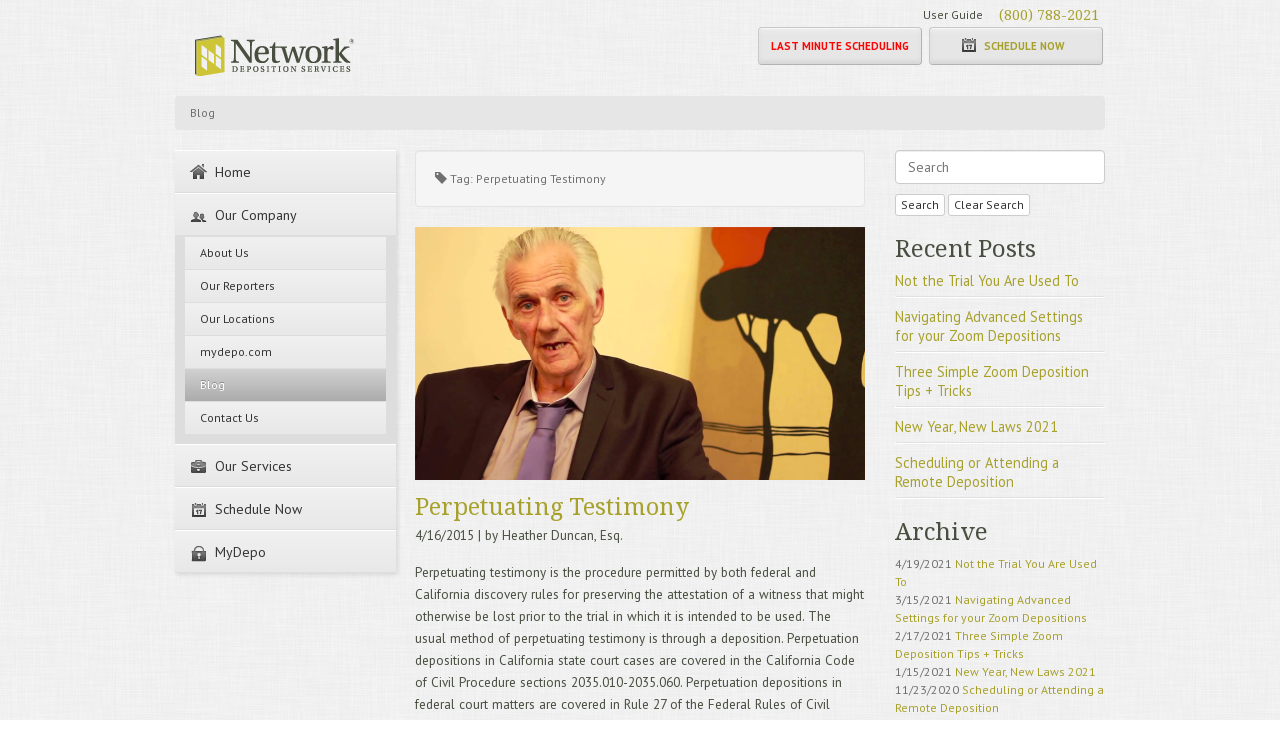

--- FILE ---
content_type: text/html; charset=utf-8
request_url: https://www.networkdepo.com/blog/Blog/Tag/Perpetuating%20Testimony
body_size: 39841
content:
<!DOCTYPE html>
<html>
<head>
    <meta charset="utf-8" />
    
    <link type="text/css" rel="stylesheet" href="https://fonts.googleapis.com/css?family=Droid+Serif:400,700|PT+Sans:400,700">
    <link rel="stylesheet" href="/blog/Content/bootstrap.css" type="text/css">    
    <link rel="stylesheet" href="/blog/Content/lightbox.css" type="text/css">
    <link rel="stylesheet" href="/blog/Content/jquery.autocomplete.css" type="text/css">
    <link rel="stylesheet" href="/blog/Content/shCoreDefault.css" type="text/css">
    <link rel="stylesheet" href="/blog/Content/bootstrap-datetimepicker.min.css" type="text/css">
    <link rel="stylesheet" href="/blog/Content/theme1/custom.css" type="text/css">
    
    
    <link rel="canonical" href="https://www.networkdepo.com/blog/" />


    <title>
Blog - MyBlog.com</title>

    <meta name="robots" content="index, follow" />
    <meta name="description" content="" />
    <meta name="keywords" content="" />
    <meta name="author" content="" />

    <meta name="viewport" content="width=device-width, initial-scale=1.0">
    <base href="https://www.networkdepo.com/blog/" />
    <link rel="SHORTCUT ICON" href="/blog/favicon.ico" type="image/x-icon" />
    <link rel="pingback" href="https://www.networkdepo.com/blog/Pingback.axd" />
    <link rel="alternate" type="application/rss+xml" title="myblog.com Blog Feed" href="https://www.networkdepo.com/blog/Blog/Feed" />
</head>
<body>
    <div class="navbar hidden-print" role="navigation">
        <div class="container">
<div id="pageoptions">
    <ul>
        <li id="Timer"></li>
        <li class="phone">(800)  788-2021</li>
        <li>    </li>
        <li><a href="https://www.networkdepo.com/MyDepoHelp.pdf" target="_blank">User Guide</a></li>
        
    </ul>
</div>
<div class="header">
    <div class="navbar-header">
        
        
        <a class="" href="https://www.networkdepo.com"><div id="logo"></div></a>
    </div>
    <div class="alignright">

        <a class="btn" href="https://www.networkdepo.com/Services/ScheduleLastMinute" style="Color: #FE0101">Last Minute Scheduling</a>
        <a original-title="Shedule Online Now" class="btn i_calendar_day icon tipsy" style="color: #A7A12C;width:174px; background-position:27px 5px;" href="https://www.networkdepo.com/Home/ScheduleJob">Schedule Now</a>
    </div>
</div>
<div class="collapse navbar-collapse navbar-ex1-collapse">
    
    
</div>

        </div>
    </div>

    <div class="container">
        
    



        <ul class="breadcrumb hidden-print">

    Blog
</ul>
        
        




<div class="row">
    <div class="col-md-3 leftNavPanel leftNavPanel-custom">
<nav>
    <ul id="nav">
        <li class="i_house"><a href="https://www.networkdepo.com" class="exclude"><span>Home</span></a></li>
        <li class="i_users">
            <a><span>Our Company</span></a>
            <ul>
                <li><a href="https://www.networkdepo.com/Company/OurMission" class=""><span>About Us</span></a></li>
                <!--li><a href="https://www.networkdepo.com/Company/WhyWeAreDifferent"><span>Why We're Different</span></a></li-->
                <li><a href="https://www.networkdepo.com/Company/OurReporters"><span>Our Reporters</span></a></li>
                <!--li><a href="https://www.networkdepo.com/Company/Testimonials"><span>Testimonials</span></a></li-->
                <li><a href="https://www.networkdepo.com/Company/OurLocations"><span>Our Locations</span></a></li>
                <li><a href="https://www.networkdepo.com/Company/MyDepoTour"><span>mydepo.com</span></a></li>
                <li><a href="/Blog" class="active"><span>Blog</span></a></li>
                <li><a href="https://www.networkdepo.com/Company/ContactUs"><span>Contact Us</span></a></li>
                <!--li><a href="https://www.networkdepo.com/Company/NewsInformation"><span>News &amp; Information</span></a></li>
                <li><a href="https://www.networkdepo.com/Company/TermsOfService"><span>Terms Of Service</span></a></li>
                <li><a href="https://www.networkdepo.com/Company/PrivacyPolicy"><span>Privacy Policy</span></a></li-->
            </ul>
        </li>
        <li class="i_suitecase">
            <a><span>Our Services</span></a>
            <ul style="display: none;">
                <li><a href="https://www.networkdepo.com/Services/CourtReporting"><span>Court Reporting</span></a></li>
                <li><a href="https://www.networkdepo.com/Services/CaseManagement"><span>Case Management</span></a></li>
                <li><a href="https://www.networkdepo.com/Services/TrialReporting"><span>Trial Reporting</span></a></li>
                <li><a href="https://www.networkdepo.com/Services/LegalVideography"><span>Legal Videography</span></a></li>
                <li><a href="https://www.networkdepo.com/Services/RealtimeTranscription"><span>Realtime Transcription</span></a></li>
                <li><a href="https://www.networkdepo.com/Services/TrialPresentation"><span>Trial Presentation</span></a></li>
                <li><a href="https://www.networkdepo.com/Services/Interpreters"><span>Interpreting</span></a></li>
                <li><a href="https://www.networkdepo.com/Services/Translation"><span>Translation</span></a></li>
                <li><a href="https://www.networkdepo.com/Services/VideoConferencing"><span>Video Conferencing</span></a></li>
                <li><a href="https://www.networkdepo.com/Services/ScheduleLastMinute"><span>Last Minute Scheduling</span></a></li>
            </ul>
        </li>

        <li class="i_calendar_day exclude"><a href="https://www.networkdepo.com/Account/ScheduleJob" class="exclude"><span>Schedule Now</span></a></li>
        <li class="i_locked">
            <a id="applicationLink"><span>MyDepo</span></a>
            <ul id="applicationList" style="display: none;">
                <li><a href="https://www.networkdepo.com/Account/Dashboard"><span>My Dashboard</span></a></li>
                <li><a href="https://www.networkdepo.com/Account/Calendar"><span>My Calendar</span></a></li>
                <li><a href="https://www.networkdepo.com/Account/Jobs"><span>My Jobs</span></a></li>
                <li><a href="https://www.networkdepo.com/Account/Cases"><span>My Cases</span></a></li>
                <li><a href="https://www.networkdepo.com/Account/Transcripts"><span>My Transcripts</span></a></li>

                <li><a href="https://www.networkdepo.com/Account/Invoices"><span>My Invoices</span></a></li>

                <li><a href="https://www.networkdepo.com/Account/MyAccount"><span>My Account</span></a></li>
            </ul>
        </li>
</ul>
    <!--<div id="legend">
       <h3>Job Status</h3>
        <ul class="legend">
            <li class="schedulingRequested">Scheduling Requested</li>
            <li class="scheduled">Scheduled</li>
            <li class="changeRequested">Change Requested</li>
            <li class="inProgress">In Progress</li>
            <li class="complete">Complete</li>
            <li class="cancellationRequested">Cancellation/Postponement Requested</li>
            <li class="cancelled">Cancelled/Postponed</li>
        </ul>
    </div>-->
</nav>

    </div>
    <div class="col-md-6 content">
         
    <div class="well">
            <i class="glyphicon glyphicon-tag"></i>
Tag: Perpetuating Testimony
        </div>
        <article>
            <div class="blog-box img-rounded">
                    <p>
    <img src=./blogcontent/blogbannerfiles/bed2af90-33bf-4874-9f80-ff27e4956b9d.jpg class="img-responsive" />        

                    </p>
                <h2 class="subtitle"><a href="/blog/Blog/2016/2/8/perpetuating-testimony">Perpetuating Testimony</a></h2>
<p>
     <time datetime="2015-04-16">4/16/2015</time>
 | by Heather Duncan, Esq.     </p>

                <p>Perpetuating testimony is the procedure permitted by both federal and California discovery rules for preserving the attestation of a witness that might otherwise be lost prior to the trial in which it is intended to be used. The usual method of perpetuating testimony is through a deposition. Perpetuation depositions in California state court cases are covered in the California Code of Civil Procedure sections 2035.010-2035.060. Perpetuation depositions in federal court matters are covered in Rule 27 of the Federal Rules of Civil Procedure.</p>
                <p class="inner"><a class="btn btn-default btn-xs" href="/blog/Blog/2016/2/8/perpetuating-testimony">Continue reading ...</a></p>
            </div>
        </article>

    </div>
    <div class="col-md-3">
        <div>
            <form method="get" action="/blog/">
                <div class="form-group">
                    <p>
                        <input class="form-control" id="search" name="search" placeholder="Search" type="text" value="" />
                    </p>
                    <button class="btn btn-default btn-xs" type="submit">Search</button>
                    <a class="btn btn-default btn-xs" role="button" href="/blog/">Clear Search</a>
                </div>
            </form>
        </div>
        
        <h3>Recent Posts </h3>
<div class="recentBlogSection">
    <ul class="list-unstyled">
            <li>
                <a href="/blog/Blog/2021/4/16/not-the-trial-you-are-used-to">Not the Trial You Are Used To</a>
                <hr />
            </li>
            <li>
                <a href="/blog/Blog/2021/3/15/navigating-advanced-settings-for-your-zoom-depositions">Navigating Advanced Settings for your Zoom Depositions</a>
                <hr />
            </li>
            <li>
                <a href="/blog/Blog/2021/2/16/three-simple-zoom-deposition-tips--tricks">Three Simple Zoom Deposition Tips + Tricks</a>
                <hr />
            </li>
            <li>
                <a href="/blog/Blog/2021/1/15/new-year-new-laws-2021">New Year, New Laws 2021</a>
                <hr />
            </li>
            <li>
                <a href="/blog/Blog/2020/11/19/scheduling-or-attending-a-remote-deposition">Scheduling or Attending a Remote Deposition</a>
                <hr />
            </li>
    </ul>
</div>

        <h3>Archive </h3>
<div class="archivedBlogSection">
    <ul class="list-unstyled">
            <li>
                
                4/19/2021
                <a href="/blog/Blog/2021/4/16/not-the-trial-you-are-used-to">Not the Trial You Are Used To</a>
            </li>
            <li>
                
                3/15/2021
                <a href="/blog/Blog/2021/3/15/navigating-advanced-settings-for-your-zoom-depositions">Navigating Advanced Settings for your Zoom Depositions</a>
            </li>
            <li>
                
                2/17/2021
                <a href="/blog/Blog/2021/2/16/three-simple-zoom-deposition-tips--tricks">Three Simple Zoom Deposition Tips + Tricks</a>
            </li>
            <li>
                
                1/15/2021
                <a href="/blog/Blog/2021/1/15/new-year-new-laws-2021">New Year, New Laws 2021</a>
            </li>
            <li>
                
                11/23/2020
                <a href="/blog/Blog/2020/11/19/scheduling-or-attending-a-remote-deposition">Scheduling or Attending a Remote Deposition</a>
            </li>
            <li>
                
                10/21/2020
                <a href="/blog/Blog/2020/10/16/new-laws-of-civil-procedure">NEW LAWS OF CIVIL PROCEDURE</a>
            </li>
            <li>
                
                9/21/2020
                <a href="/blog/Blog/2020/9/17/remote-legal-technology-is-here-to-stay">REMOTE LEGAL TECHNOLOGY IS HERE TO STAY</a>
            </li>
            <li>
                
                8/18/2020
                <a href="/blog/Blog/2020/8/18/california-superior-court-scheduling-updates">California Superior Court Scheduling Updates</a>
            </li>
            <li>
                
                7/21/2020
                <a href="/blog/Blog/2020/7/20/california-court-remote-access-update">California Court Remote Access Update</a>
            </li>
            <li>
                
                6/22/2020
                <a href="/blog/Blog/2020/6/19/remote-deposition-exhibits">Remote Deposition Exhibits</a>
            </li>
            <li>
                
                5/20/2020
                <a href="/blog/Blog/2020/5/18/remote-deposition-traps-to-avoid">Remote Deposition Traps to Avoid</a>
            </li>
            <li>
                
                4/15/2020
                <a href="/blog/Blog/2020/4/14/official-order-on-remote-depositions-and-service-of-process">Official Order on Remote Depositions and Service of Process</a>
            </li>
            <li>
                
                3/16/2020
                <a href="/blog/Blog/2020/3/15/depositions-from-home">Depositions from Home</a>
            </li>
            <li>
                
                2/17/2020
                <a href="/blog/Blog/2020/2/14/taking-notice">Taking Notice</a>
            </li>
            <li>
                
                1/15/2020
                <a href="/blog/Blog/2020/1/10/new-year-new-laws-2020">NEW YEAR, NEW LAWS 2020</a>
            </li>
            <li>
                
                12/16/2019
                <a href="/blog/Blog/2019/12/15/reporters-are-impartial-officers-of-the-court">Reporters are Impartial Officers of the Court</a>
            </li>
            <li>
                
                11/18/2019
                <a href="/blog/Blog/2019/11/11/recording-a-finra-arbitration">Recording a FINRA Arbitration</a>
            </li>
            <li>
                
                10/16/2019
                <a href="/blog/Blog/2019/10/16/confidentiality">CONFIDENTIALITY</a>
            </li>
            <li>
                
                9/17/2019
                <a href="/blog/Blog/2019/9/16/payment-for-deposition-transcripts">Payment for Deposition Transcripts</a>
            </li>
            <li>
                
                8/19/2019
                <a href="/blog/Blog/2019/8/15/code-red">CODE RED</a>
            </li>
            <li>
                
                7/16/2019
                <a href="/blog/Blog/2019/7/15/i-think-you-should-leave">I THINK YOU SHOULD LEAVE</a>
            </li>
            <li>
                
                6/17/2019
                <a href="/blog/Blog/2019/6/14/tips-from-the-experts-on-taking-an-interpreted-deposition">TIPS FROM THE EXPERTS ON TAKING AN INTERPRETED DEPOSITION</a>
            </li>
            <li>
                
                5/16/2019
                <a href="/blog/Blog/2019/5/14/basics-of-using-a-deposition-interpreter">Basics of Using a Deposition Interpreter</a>
            </li>
            <li>
                
                4/17/2019
                <a href="/blog/Blog/2019/4/16/a-practical-guide-to-using-video-at-trial">A Practical Guide to Using Video at Trial</a>
            </li>
            <li>
                
                3/19/2019
                <a href="/blog/Blog/2019/3/18/using-synchronized-video-clips-to-impeach-an-adverse-witness">Using Synchronized Video Clips to Impeach an Adverse Witness</a>
            </li>
            <li>
                
                2/15/2019
                <a href="/blog/Blog/2019/2/13/ten-simple-tips-for-taking-your-first-deposition-from-five-experienced-litigators">Ten Simple Tips for Taking Your First Deposition - From Five Experienced Litigators</a>
            </li>
            <li>
                
                1/15/2019
                <a href="/blog/Blog/2019/1/10/new-year-new-laws-2019">New Year, New Laws 2019</a>
            </li>
            <li>
                
                12/17/2018
                <a href="/blog/Blog/2018/12/17/planes-trains-and-automobiles">PLANES, TRAINS AND AUTOMOBILES</a>
            </li>
            <li>
                
                11/15/2018
                <a href="/blog/Blog/2018/11/15/the-wait-is-over--new-rules-of-professional-conduct-applicable-to-all-california-lawyers-have-gone-into-effect">THE WAIT IS OVER.  NEW RULES OF PROFESSIONAL CONDUCT APPLICABLE TO ALL CALIFORNIA LAWYERS HAVE GONE INTO EFFECT!</a>
            </li>
            <li>
                
                10/15/2018
                <a href="/blog/Blog/2018/10/15/three-cheers-for-our-california-court-reporters">Three Cheers for our California Court Reporters!</a>
            </li>
            <li>
                
                9/14/2018
                <a href="/blog/Blog/2018/9/14/depositions-by-written-questions">DEPOSITIONS BY WRITTEN QUESTIONS</a>
            </li>
            <li>
                
                8/17/2018
                <a href="/blog/Blog/2018/8/17/even-more-questions-and-answers">EVEN MORE QUESTIONS AND ANSWERS</a>
            </li>
            <li>
                
                7/13/2018
                <a href="/blog/Blog/2018/7/13/more-questions-and-answers-about-depositions">MORE QUESTIONS AND ANSWERS ABOUT DEPOSITIONS</a>
            </li>
            <li>
                
                6/18/2018
                <a href="/blog/Blog/2018/6/15/everything-you-ever-wanted-to-know-about-depositions-but-were-afraid-to-ask">EVERYTHING YOU EVER WANTED TO KNOW ABOUT DEPOSITIONS BUT WERE AFRAID TO ASK</a>
            </li>
            <li>
                
                5/17/2018
                <a href="/blog/Blog/2018/5/15/oaths--affirmations">OATHS &amp; AFFIRMATIONS</a>
            </li>
            <li>
                
                4/13/2018
                <a href="/blog/Blog/2018/4/13/using-a-videotaped-expert-deposition-at-trial">USING A VIDEOTAPED EXPERT DEPOSITION AT TRIAL</a>
            </li>
            <li>
                
                3/16/2018
                <a href="/blog/Blog/2018/3/15/the-california-court-of-appeal-recently-ruled-to-restrict-what-private-court-reporters-may-charge-in-court">The California Court of Appeal recently ruled to restrict what private court reporters may charge in court.</a>
            </li>
            <li>
                
                2/15/2018
                <a href="/blog/Blog/2018/2/14/the-deposition-of-a-person-most-qualified">The Deposition of a Person Most Qualified</a>
            </li>
            <li>
                
                1/16/2018
                <a href="/blog/Blog/2018/1/12/new-california-laws-for-2018">New California Laws for 2018</a>
            </li>
            <li>
                
                12/15/2017
                <a href="/blog/Blog/2017/12/14/the-role-of-the-court-reporter">The Role of the Court Reporter</a>
            </li>
            <li>
                
                11/16/2017
                <a href="/blog/Blog/2017/11/15/seeking-a-protective-order">Seeking a Protective Order</a>
            </li>
            <li>
                
                10/16/2017
                <a href="/blog/Blog/2017/10/16/objecting-to-a-notice-of-deposition">Objecting to a Notice of Deposition</a>
            </li>
            <li>
                
                9/19/2017
                <a href="/blog/Blog/2017/9/19/citing-a-witness">Citing a Witness</a>
            </li>
            <li>
                
                8/15/2017
                <a href="/blog/Blog/2017/8/15/using-deposition-excerpts-in-legal-briefs">Using Deposition Excerpts in Legal Briefs</a>
            </li>
            <li>
                
                7/16/2017
                <a href="/blog/Blog/2017/7/12/independent-medical-examinations">Independent Medical Examinations</a>
            </li>
            <li>
                
                6/16/2017
                <a href="/blog/Blog/2017/6/16/judgment-debtors-examination">Judgment Debtor’s Examination</a>
            </li>
            <li>
                
                5/18/2017
                <a href="/blog/Blog/2017/5/18/deposition-interpreting">DEPOSITION INTERPRETING</a>
            </li>
            <li>
                
                4/16/2017
                <a href="/blog/Blog/2017/4/14/filing-an-appeal">Filing an Appeal</a>
            </li>
            <li>
                
                3/15/2017
                <a href="/blog/Blog/2017/3/14/handling-deposition-exhibits">Handling Deposition Exhibits</a>
            </li>
            <li>
                
                2/15/2017
                <a href="/blog/Blog/2017/2/15/confidential-deposition-transcripts">CONFIDENTIAL DEPOSITION TRANSCRIPTS</a>
            </li>
            <li>
                
                1/15/2017
                <a href="/blog/Blog/2017/1/12/welcome-to-2017">WELCOME TO 2017!</a>
            </li>
            <li>
                
                12/14/2016
                <a href="/blog/Blog/2016/12/14/i-object">I Object!</a>
            </li>
            <li>
                
                11/17/2016
                <a href="/blog/Blog/2016/11/17/basic-deposition-subpoena-rules">BASIC DEPOSITION SUBPOENA RULES</a>
            </li>
            <li>
                
                9/16/2016
                <a href="/blog/Blog/2016/9/16/third-party-transcript-requests-back-to-basics">Third Party Transcript Requests - Back to Basics</a>
            </li>
            <li>
                
                8/16/2016
                <a href="/blog/Blog/2016/8/16/whats-different-about-a-workers-compensation-deposition">What&#39;s Different About a Workers’ Compensation Deposition?</a>
            </li>
            <li>
                
                7/19/2016
                <a href="/blog/Blog/2016/8/17/using-deposition-testimony-from-an-unrelated-matter">Using Deposition Testimony From an Unrelated Matter</a>
            </li>
            <li>
                
                6/17/2016
                <a href="/blog/Blog/2016/7/13/top-five-tips-for-using-deposition-testimony-to-impeach-a-witness-at-trial">Top Five Tips for Using Deposition Testimony to Impeach a Witness at Trial</a>
            </li>
            <li>
                
                5/17/2016
                <a href="/blog/Blog/2016/7/13/why-we-have-to-work-together">Why We Have to Work Together</a>
            </li>
            <li>
                
                4/14/2016
                <a href="/blog/Blog/2016/5/2/dont-forget-its-for-trial-use">Don&#39;t Forget It&#39;s For Trial Use</a>
            </li>
            <li>
                
                3/13/2016
                <a href="/blog/Blog/2016/5/2/deposing-opposing-experts">Deposing Opposing Experts</a>
            </li>
            <li>
                
                2/12/2016
                <a href="/blog/Blog/2016/2/12/taking-the-deposition-of-a-child">Taking the Deposition of a Child</a>
            </li>
            <li>
                
                1/14/2016
                <a href="/blog/Blog/2016/2/8/new-year-new-laws">New Year, New Laws</a>
            </li>
            <li>
                
                12/15/2015
                <a href="/blog/Blog/2016/2/8/neutrality-and-the-attorneys-duty">Neutrality and The Attorney&#39;s Duty</a>
            </li>
            <li>
                
                11/16/2015
                <a href="/blog/Blog/2016/2/8/regarding-payment-for-california-deposition-transcripts">Regarding Payment for California Deposition Transcripts</a>
            </li>
            <li>
                
                10/15/2015
                <a href="/blog/Blog/2016/2/8/rough-draft-deposition-transcripts">Rough Draft Deposition Transcripts</a>
            </li>
            <li>
                
                9/14/2015
                <a href="/blog/Blog/2016/2/8/handling-an-original-deposition-transcript-per-code">Handling an Original Deposition Transcript &quot;Per Code&quot;</a>
            </li>
            <li>
                
                8/16/2015
                <a href="/blog/Blog/2016/2/8/location-location-location">Location, Location, Location</a>
            </li>
            <li>
                
                7/13/2015
                <a href="/blog/Blog/2016/2/8/making-changes-to-a-final-deposition-transcript">Making Changes to a Final Deposition Transcript</a>
            </li>
            <li>
                
                6/12/2015
                <a href="/blog/Blog/2016/2/8/deposition-transcripts-who-can-get-what">Deposition Transcripts - Who Can Get What?</a>
            </li>
            <li>
                
                5/14/2015
                <a href="/blog/Blog/2016/2/8/emerson-electric-v-superior-court">Emerson Electric v. Superior Court</a>
            </li>
            <li>
                
                4/16/2015
                <a href="/blog/Blog/2016/2/8/perpetuating-testimony">Perpetuating Testimony</a>
            </li>
            <li>
                
                3/13/2015
                <a href="/blog/Blog/2013/9/2/taking-notice-of-california-deposition-requirements">Taking Notice of California Deposition Requirements</a>
            </li>
            <li>
                
                2/15/2015
                <a href="/blog/Blog/2013/9/1/around-the-world-in-eighty-depos">Around the World in Eighty Depos</a>
            </li>
            <li>
                
                1/15/2015
                <a href="/blog/Blog/2015/8/10/court-reporter-neutrality">Court Reporter Neutrality</a>
            </li>
            <li>
                
                12/15/2014
                <a href="/blog/Blog/2015/8/10/new-california-law-for-2015">New California Law for 2015</a>
            </li>
            <li>
                
                11/17/2014
                <a href="/blog/Blog/2015/8/10/lost-in-translation">Lost in Translation</a>
            </li>
            <li>
                
                10/16/2014
                <a href="/blog/Blog/2015/8/10/reading-and-signing-deposition-transcripts">Reading and Signing Deposition Transcripts</a>
            </li>
            <li>
                
                9/16/2014
                <a href="/blog/Blog/2015/8/10/what-is-californias-seven-hour-deposition-limit">What is California&#39;s seven hour deposition limit</a>
            </li>
            <li>
                
                8/15/2014
                <a href="/blog/Blog/2015/8/10/remote-deposition-technology">Remote Deposition Technology</a>
            </li>
            <li>
                
                7/15/2014
                <a href="/blog/Blog/2015/8/10/strictly-off-the-record">Strictly off the Record...</a>
            </li>
            <li>
                
                6/15/2014
                <a href="/blog/Blog/2015/8/10/the-mythology-of-the-standard-stipulation">The Mythology of the “Standard Stipulation”</a>
            </li>
            <li>
                
                5/12/2014
                <a href="/blog/Blog/2015/8/10/sex-lies--videotaped-deposition-proceedings">*Sex, Lies &amp; Videotaped Deposition Proceedings</a>
            </li>
            <li>
                
                4/15/2014
                <a href="/blog/Blog/2015/8/10/network-deposition-services-tips-and-techniques">Network Deposition Services: Tips and Techniques</a>
            </li>
    </ul>
</div>

        <h3>Tags</h3>
<div>
    <ul class="list-inline">
            <li><i class="glyphicon glyphicon-tag"></i> <a href="/blog/Blog/Tag/2018">2018</a></li>
            <li><i class="glyphicon glyphicon-tag"></i> <a href="/blog/Blog/Tag/2019">2019</a></li>
            <li><i class="glyphicon glyphicon-tag"></i> <a href="/blog/Blog/Tag/7%20Hour%20Limit">7 Hour Limit</a></li>
            <li><i class="glyphicon glyphicon-tag"></i> <a href="/blog/Blog/Tag/Accessibility">Accessibility</a></li>
            <li><i class="glyphicon glyphicon-tag"></i> <a href="/blog/Blog/Tag/adverse%20party">adverse party</a></li>
            <li><i class="glyphicon glyphicon-tag"></i> <a href="/blog/Blog/Tag/Affirmation">Affirmation</a></li>
            <li><i class="glyphicon glyphicon-tag"></i> <a href="/blog/Blog/Tag/Appeal">Appeal</a></li>
            <li><i class="glyphicon glyphicon-tag"></i> <a href="/blog/Blog/Tag/Arbitration">Arbitration</a></li>
            <li><i class="glyphicon glyphicon-tag"></i> <a href="/blog/Blog/Tag/Attorney-Client%20Privilege">Attorney-Client Privilege</a></li>
            <li><i class="glyphicon glyphicon-tag"></i> <a href="/blog/Blog/Tag/audience">audience</a></li>
            <li><i class="glyphicon glyphicon-tag"></i> <a href="/blog/Blog/Tag/Best%20Practices">Best Practices</a></li>
            <li><i class="glyphicon glyphicon-tag"></i> <a href="/blog/Blog/Tag/bias">bias</a></li>
            <li><i class="glyphicon glyphicon-tag"></i> <a href="/blog/Blog/Tag/California%20Code">California Code</a></li>
            <li><i class="glyphicon glyphicon-tag"></i> <a href="/blog/Blog/Tag/Cases">Cases</a></li>
            <li><i class="glyphicon glyphicon-tag"></i> <a href="/blog/Blog/Tag/children">children</a></li>
            <li><i class="glyphicon glyphicon-tag"></i> <a href="/blog/Blog/Tag/Confidentiality">Confidentiality</a></li>
            <li><i class="glyphicon glyphicon-tag"></i> <a href="/blog/Blog/Tag/Court%20Reporter">Court Reporter</a></li>
            <li><i class="glyphicon glyphicon-tag"></i> <a href="/blog/Blog/Tag/COVID-19">COVID-19</a></li>
            <li><i class="glyphicon glyphicon-tag"></i> <a href="/blog/Blog/Tag/cross-examination">cross-examination</a></li>
            <li><i class="glyphicon glyphicon-tag"></i> <a href="/blog/Blog/Tag/deposition">deposition</a></li>
            <li><i class="glyphicon glyphicon-tag"></i> <a href="/blog/Blog/Tag/Discovery">Discovery</a></li>
            <li><i class="glyphicon glyphicon-tag"></i> <a href="/blog/Blog/Tag/Discrimination">Discrimination</a></li>
            <li><i class="glyphicon glyphicon-tag"></i> <a href="/blog/Blog/Tag/Electronic%20Exhibits">Electronic Exhibits</a></li>
            <li><i class="glyphicon glyphicon-tag"></i> <a href="/blog/Blog/Tag/Electronic%20Service">Electronic Service</a></li>
            <li><i class="glyphicon glyphicon-tag"></i> <a href="/blog/Blog/Tag/Emergency%20Orders">Emergency Orders</a></li>
            <li><i class="glyphicon glyphicon-tag"></i> <a href="/blog/Blog/Tag/Employment">Employment</a></li>
            <li><i class="glyphicon glyphicon-tag"></i> <a href="/blog/Blog/Tag/examination">examination</a></li>
            <li><i class="glyphicon glyphicon-tag"></i> <a href="/blog/Blog/Tag/Executive%20Order">Executive Order</a></li>
            <li><i class="glyphicon glyphicon-tag"></i> <a href="/blog/Blog/Tag/Exhibits">Exhibits</a></li>
            <li><i class="glyphicon glyphicon-tag"></i> <a href="/blog/Blog/Tag/Expert%20Deposition">Expert Deposition</a></li>
            <li><i class="glyphicon glyphicon-tag"></i> <a href="/blog/Blog/Tag/FAQ">FAQ</a></li>
            <li><i class="glyphicon glyphicon-tag"></i> <a href="/blog/Blog/Tag/Federal%20Code">Federal Code</a></li>
            <li><i class="glyphicon glyphicon-tag"></i> <a href="/blog/Blog/Tag/FINRA">FINRA</a></li>
            <li><i class="glyphicon glyphicon-tag"></i> <a href="/blog/Blog/Tag/Hague%20Convention">Hague Convention</a></li>
            <li><i class="glyphicon glyphicon-tag"></i> <a href="/blog/Blog/Tag/Housing">Housing</a></li>
            <li><i class="glyphicon glyphicon-tag"></i> <a href="/blog/Blog/Tag/IME">IME</a></li>
            <li><i class="glyphicon glyphicon-tag"></i> <a href="/blog/Blog/Tag/Impeachment">Impeachment</a></li>
            <li><i class="glyphicon glyphicon-tag"></i> <a href="/blog/Blog/Tag/Injury">Injury</a></li>
            <li><i class="glyphicon glyphicon-tag"></i> <a href="/blog/Blog/Tag/Interpreters">Interpreters</a></li>
            <li><i class="glyphicon glyphicon-tag"></i> <a href="/blog/Blog/Tag/JDE">JDE</a></li>
            <li><i class="glyphicon glyphicon-tag"></i> <a href="/blog/Blog/Tag/Judgment%20Debtor">Judgment Debtor</a></li>
            <li><i class="glyphicon glyphicon-tag"></i> <a href="/blog/Blog/Tag/Judicial%20Branch">Judicial Branch</a></li>
            <li><i class="glyphicon glyphicon-tag"></i> <a href="/blog/Blog/Tag/jury">jury</a></li>
            <li><i class="glyphicon glyphicon-tag"></i> <a href="/blog/Blog/Tag/Languages">Languages</a></li>
            <li><i class="glyphicon glyphicon-tag"></i> <a href="/blog/Blog/Tag/litigation">litigation</a></li>
            <li><i class="glyphicon glyphicon-tag"></i> <a href="/blog/Blog/Tag/Medical%20Examination">Medical Examination</a></li>
            <li><i class="glyphicon glyphicon-tag"></i> <a href="/blog/Blog/Tag/Natural%20Person">Natural Person</a></li>
            <li><i class="glyphicon glyphicon-tag"></i> <a href="/blog/Blog/Tag/Network%20News">Network News</a></li>
            <li><i class="glyphicon glyphicon-tag"></i> <a href="/blog/Blog/Tag/Network%20Now">Network Now</a></li>
            <li><i class="glyphicon glyphicon-tag"></i> <a href="/blog/Blog/Tag/Neutrality">Neutrality</a></li>
            <li><i class="glyphicon glyphicon-tag"></i> <a href="/blog/Blog/Tag/New%20Laws">New Laws</a></li>
            <li><i class="glyphicon glyphicon-tag"></i> <a href="/blog/Blog/Tag/Non-Party%20Witnesses">Non-Party Witnesses</a></li>
            <li><i class="glyphicon glyphicon-tag"></i> <a href="/blog/Blog/Tag/Notice">Notice</a></li>
            <li><i class="glyphicon glyphicon-tag"></i> <a href="/blog/Blog/Tag/Oath">Oath</a></li>
            <li><i class="glyphicon glyphicon-tag"></i> <a href="/blog/Blog/Tag/objections">objections</a></li>
            <li><i class="glyphicon glyphicon-tag"></i> <a href="/blog/Blog/Tag/Official%20Record">Official Record</a></li>
            <li><i class="glyphicon glyphicon-tag"></i> <a href="/blog/Blog/Tag/Online">Online</a></li>
            <li><i class="glyphicon glyphicon-tag"></i> <a href="/blog/Blog/Tag/original%20deposition%20transcript">original deposition transcript</a></li>
            <li><i class="glyphicon glyphicon-tag"></i> <a href="/blog/Blog/Tag/Pandemic">Pandemic</a></li>
            <li><i class="glyphicon glyphicon-tag"></i> <a href="/blog/Blog/Tag/Perpetuating%20Testimony">Perpetuating Testimony</a></li>
            <li><i class="glyphicon glyphicon-tag"></i> <a href="/blog/Blog/Tag/PMQ">PMQ</a></li>
            <li><i class="glyphicon glyphicon-tag"></i> <a href="/blog/Blog/Tag/Privacy">Privacy</a></li>
            <li><i class="glyphicon glyphicon-tag"></i> <a href="/blog/Blog/Tag/Protective%20Order">Protective Order</a></li>
            <li><i class="glyphicon glyphicon-tag"></i> <a href="/blog/Blog/Tag/Recording">Recording</a></li>
            <li><i class="glyphicon glyphicon-tag"></i> <a href="/blog/Blog/Tag/Remote%20Appearance">Remote Appearance</a></li>
            <li><i class="glyphicon glyphicon-tag"></i> <a href="/blog/Blog/Tag/Remote%20Deposition">Remote Deposition</a></li>
            <li><i class="glyphicon glyphicon-tag"></i> <a href="/blog/Blog/Tag/Resources">Resources</a></li>
            <li><i class="glyphicon glyphicon-tag"></i> <a href="/blog/Blog/Tag/Service%20of%20Process">Service of Process</a></li>
            <li><i class="glyphicon glyphicon-tag"></i> <a href="/blog/Blog/Tag/Stenographic%20Record">Stenographic Record</a></li>
            <li><i class="glyphicon glyphicon-tag"></i> <a href="/blog/Blog/Tag/Stipulation">Stipulation</a></li>
            <li><i class="glyphicon glyphicon-tag"></i> <a href="/blog/Blog/Tag/subpoena">subpoena</a></li>
            <li><i class="glyphicon glyphicon-tag"></i> <a href="/blog/Blog/Tag/tips">tips</a></li>
            <li><i class="glyphicon glyphicon-tag"></i> <a href="/blog/Blog/Tag/Transcripts">Transcripts</a></li>
            <li><i class="glyphicon glyphicon-tag"></i> <a href="/blog/Blog/Tag/Translators">Translators</a></li>
            <li><i class="glyphicon glyphicon-tag"></i> <a href="/blog/Blog/Tag/Travel">Travel</a></li>
            <li><i class="glyphicon glyphicon-tag"></i> <a href="/blog/Blog/Tag/trial">trial</a></li>
            <li><i class="glyphicon glyphicon-tag"></i> <a href="/blog/Blog/Tag/Video">Video</a></li>
            <li><i class="glyphicon glyphicon-tag"></i> <a href="/blog/Blog/Tag/Workers%20Compensation">Workers Compensation</a></li>
    </ul>
</div>
    </div>
</div>


        
        <footer>
            <hr />
            <div><img width="200" height="20" alt="Litigate with Confidence" src="/content/images/litigate-with-confidence.png"></div>
            <div id="copyright">&copy; 2002-2026 Network Deposition Services, Inc. All Rights Reserved.<br><a href="https://www.networkdepo.com/Company/TermsOfService">Terms of Service</a> | <a href="https://www.networkdepo.com/Company/PrivacyPolicyy">Privacy Policy</a> | <a href="https://www.networkdepo.com/Company/ContactUs">Contact Us</a> |     </div>
            <div class="box-12 social center"><a href="#"><img width="24" height="24" title="RSS Feed" alt="RSS Feed" src="/content/images/rss.png"></a> <a href="#"><img width="24" height="24" title="Visit Us On Facebook" alt="Visit Us On Facebook" src="/content/images/facebook.png"></a> <a href="#"><img width="24" height="24" title="Follow Us On Twitter" alt="Follow Us On Twitter" src="/content/images/twitter.png"></a>            
            </div>
        </footer>
    </div>
    <script src="/blog/Scripts/jquery-2.1.1.js"></script>
<script src="/blog/Scripts/jquery.validate.js"></script>
<script src="/blog/Scripts/jquery.validate.unobtrusive.js"></script>
<script src="/blog/Scripts/bootstrap.js"></script>
<script src="/blog/Scripts/jquery.lightbox.js"></script>
<script src="/blog/Scripts/jquery.autocomplete.pack.js"></script>
<script src="/blog/Scripts/SyntaxHighlighter/shCore.js"></script>
<script src="/blog/Scripts/SyntaxHighlighter/shAutoloader.js"></script>
<script src="/blog/Scripts/respond.js"></script>
<script src="/blog/Scripts/custom.js"></script>
<script src="/blog/Scripts/moment.min.js"></script>
<script src="/blog/Scripts/bootstrap-datetimepicker.min.js"></script>

    
    

    <script type="text/javascript">
        $(document).ready(function () {

            //Main Navigation		
            var $nav = $('#nav');
            $nav.delegate('li', 'click.wl', function (event) {
                var _this = $(this),
                        _parent = _this.parent(),
                        a = _parent.find('a');
                _parent.find('ul').slideUp('fast');
                a.removeClass('active');
                _this.find('ul:hidden').slideDown('fast');
                var thisa = _this.find('a').eq(0);
                var href = thisa.attr('href');
                if (href) {
                    if (href.toLowerCase().indexOf('/account/calendar') >= 0) {
                        resetCalendarDefaults();
                    }
                    if (href.toLowerCase().indexOf('/account/dashboard') >= 0) {
                        resetDashboardDefaults();
                    }
                    if (href.toLowerCase().indexOf('/account/jobs') >= 0) {
                        resetMyJobsDefaults();
                    }
                }
                thisa.addClass('active');
                event.stopPropagation();
            });

        });

    </script>

</body>
</html>


--- FILE ---
content_type: text/css
request_url: https://www.networkdepo.com/blog/Content/theme1/custom.css
body_size: 14885
content:
html {
    overflow-y: scroll;
}

html, body, textarea, input {
    color: #6f6f6f;
    font-size: 12px;
}

body {
    padding-bottom: 40px;
    background-image: url("../theme1/images/bg.png");
    background-attachment: fixed;
}

.rss {
    height: 25px;
    width: 25px;
    background: url("../../gx/rss.png") no-repeat;
    position: relative;
    top: 7px;
    left: 15px;
}

.avatar {
    margin: 0 8px 8px 0;
}

.picture {
    float: left;
    margin-right: 20px;
    margin-bottom: 5px;
}

.form-control-inline {
    display: inline-block;
    width: inherit;
}

.input-validation-error {
    border-color: #c00;
    background-color: #fee;
}

.field-validation-error {
    color: #c00;
}

#imageHelper {
    z-index: 10;
}



.breadcrumb {
    background-color: #e6e6e6;
}

a, a:active, a:hover {
    color: #a7a12c;
}

/*Blog sections*/
.recentBlogSection ul li a {
    color: #a7a12c;
    font-size: 1.2em;
}

.recentBlogSection ul li hr,
.archivedBlogSection ul li hr {
    display: block;
    border: 1px solid #fff;
    margin: 5px 0px 10px 0px;
    border-bottom-color: #ffffff;
    border-top-color: #e1e1e1;
}

.archivedBlogSection {
    max-height: 200px;
    overflow-y: auto;
}
/*--------------*/

/*Existing Site*/
html, body, textarea, input, input[type="submit"], button, a.btn, span, div.alert p, header, .dataTables_paginate a.paginate_button {
    font-family: "PT Sans",sans-serif;
}

p, ul, ol, pre {
    font-size: 12px;
    line-height: 18px;
}

/*...............................pageoption..................*/
#pageoptions {
    min-height: 0;
    overflow: hidden;
    padding: 0;
    position: relative;
    width: auto;
    margin-top: 5px;
}

    #pageoptions ul {
        margin: 0;
        overflow: hidden;
        padding: 1px 6px;
    }

        #pageoptions ul li {
            float: right;
            list-style: outside none none;
            margin: 0 0 0 1px;
        }

.phone {
    color: #a7a12c;
    font-family: "Droid Serif",serif;
    font-size: 120%;
    font-weight: 400;
    padding-left: 5px;
}

#pageoptions ul li a {
    padding: 5px 10px;
    text-decoration: none;
}

#pageoptions ul li a {
    color: #484f40;
}

    #pageoptions ul li a:hover, #pageoptions ul li a.active {
        background: rgba(0, 0, 0, 0) url("../images/13.png") repeat scroll 0 0;
        color: #777;
        text-shadow: none;
    }

    #pageoptions ul li a:hover, #pageoptions ul li a.active {
        padding: 5px 10px;
    }

/*...........................header.....................*/
.alignright {
    float: right;
    margin: 0 0 5px 10px;
}

.header button.icon, .header a.btn.icon {
    padding-left: 27px;
}

.header button, .header a.btn, .dataTables_paginate span.paginate_button, .dataTables_paginate a.paginate_button, .dataTables_paginate span.paginate_active, .dataTables_paginate a.paginate_active {
    background-color: #e6e6e6;
    border-color: #c7c7c7 #b2b2b2 #b2b2b2 #c7c7c7;
    box-shadow: 0 1px 0 rgba(255, 255, 255, 0.6) inset, 0 2px 5px rgba(255, 255, 255, 0.5) inset, 0 -2px 5px rgba(0, 0, 0, 0.1) inset;
    color: #555555;
}

.header a.btn {
    line-height: 18px;
    min-height: 18px;
}

.header button, .header a.btn, .dataTables_paginate span.paginate_button, .dataTables_paginate a.paginate_button, .dataTables_paginate span.paginate_active, .dataTables_paginate a.paginate_active {
    background-position: 4px 5px;
    background-repeat: no-repeat;
    /*border: 1px solid;*/
    border-radius: 4px;
    cursor: pointer;
    display: inline-block;
    font-size: 11px;
    font-weight: 700;
    margin: 2px;
    /*min-height: 22px;*/
    min-width: 8px;
    outline: 0 none;
    padding: 9px 12px;
    position: relative;
    text-align: center;
    text-decoration: none;
    text-transform: uppercase;
    vertical-align: baseline;
    white-space: pre-line;
}

.tipsy {
    font-size: 11px;
    padding: 5px;
    position: absolute;
    z-index: 100000;
}

button:active, a.btn:active, .dataTables_paginate span.paginate_active, .dataTables_paginate a.paginate_active {
    background-color: #f1f1f1;
    border-color: #b2b2b2 #c7c7c7 #c7c7c7 #b2b2b2;
    box-shadow: 0 2px 1px rgba(0, 0, 0, 0.1) inset;
}

    button:focus, a.btn:focus, .dataTables_paginate span.paginate_active:focus, .dataTables_paginate a.paginate_active:focus {
        box-shadow: 0 1px 3px #a7a12c inset, 0 0 3px #a7a12c;
    }

    button:hover, a.btn:hover, .dataTables_paginate span.paginate_active:hover, .dataTables_paginate a.paginate_active:hover {
        background-color: #f1f1f1;
        box-shadow: 0 1px 3px #a7a12c inset, 0 0 3px #a7a12c;
    }

nav ul li.i_calendar_day a span, .i_calendar_day {
    background-image: url("../images/calendar_day.png");
}



h1, h3, h4, h5, h6 {
    color: #484f40;
}

h1 {
    font-size: 24px;
    line-height: 36px;
    margin: 10px 0;
    text-shadow: none;
}

h1, h2, h3, h4, h5, h6 {
    font-family: "Droid Serif",serif;
    font-weight: 400;
}


.content p, .content li {
    color: #484f40;
    font-size: 110%;
    line-height: 22px;
    text-align: left;
}


/*Left Nav Panel*/
.leftNavPanel nav {
    border-right-color: #e1e1e1 !important;
    border-left-color: #e1e1e1;
    -webkit-box-shadow: 2px 2px 4px rgba(0, 0, 0, 0.1);
    -moz-box-shadow: 2px 2px 4px rgba(0, 0, 0, 0.1);
    box-shadow: 2px 2px 4px rgba(0, 0, 0, 0.1);
    behavior: url(../PIE.htc);
}

    .leftNavPanel nav ul {
        border-top-color: #e1e1e1;
        background-color: #ddd;
    }

        .leftNavPanel nav ul li {
            background-image: none !important;
        }

            .leftNavPanel nav ul li a {
                background: #f1f1f1;
                filter: progid:DXImageTransform.Microsoft.gradient(startColorstr='#f1f1f1', endColorstr='#e8e8e8');
                background: -webkit-gradient(linear, left top, left bottom, from(#f1f1f1), to(#e8e8e8));
                background: -moz-linear-gradient(top, #f1f1f1, #e8e8e8);
                background: -o-linear-gradient(top, #f1f1f1, #e8e8e8);
            }

                .leftNavPanel nav ul li a:hover {
                    background: #f6f6f6;
                    filter: progid:DXImageTransform.Microsoft.gradient(startColorstr='#f6f6f6', endColorstr='#f1f1f1');
                    background: -webkit-gradient(linear, left top, left bottom, from(#f6f6f6), to(#f1f1f1));
                    background: -moz-linear-gradient(top, #f6f6f6, #f1f1f1);
                    background: -o-linear-gradient(top, #f6f6f6, #f1f1f1);
                }

                .leftNavPanel nav ul li a span {
                    color: #353535; /*text-shadow:0px 1px 0 #ffffff*/
                    ;
                    border-color: #ffffff #f7f7f7 #dddddd #f7f7f7;
                }

                .leftNavPanel nav ul li a:active, nav ul li a.active {
                    filter: none;
                    background: #ddd url(images/nav_active.png) repeat-x left center;
                }

                    .leftNavPanel nav ul li a:active span, nav ul li a.active span {
                        color: #ffffff;
                        text-shadow: 0px -1px 0 rgba(0,0,0,0.3);
                    }

            .leftNavPanel nav ul li ul {
                border-bottom-color: #dddddd;
            }

                .leftNavPanel nav ul li ul li {
                    background-image: none !important;
                }

                    .leftNavPanel nav ul li ul li a {
                    }

                        .leftNavPanel nav ul li ul li a span {
                            border-top-color: #dddddd;
                            background-image: none !important;
                        }


.leftNavPanel nav {
    background-color: #dddddd;
    background-image: url("images/bg.png");
}

.leftNavPanel nav {
    border-left-color: #e1e1e1;
    border-right-color: #e1e1e1 !important;
    box-shadow: 2px 2px 4px rgba(0, 0, 0, 0.1);
}




.leftNavPanel nav {
    border-bottom-right-radius: 4px;
    border-right: 0 solid;
}

    .leftNavPanel nav ul {
        background-color: #ddd;
        border-top-color: #e1e1e1;
    }

    .leftNavPanel nav ul {
        border-bottom-left-radius: 4px;
        border-bottom-right-radius: 4px;
        margin: 0;
    }

    .leftNavPanel nav ul {
        outline: 0 none;
        padding: 0;
        vertical-align: baseline;
        font-size: 12px;
        line-height: 18px;
    }

        .leftNavPanel nav ul li {
            background-image: none !important;
        }

        .leftNavPanel nav ul li {
            background-position: -9999px center;
            background-repeat: no-repeat;
            list-style: outside none none;
            margin: 0;
            padding: 0;
        }

        .leftNavPanel nav ul li {
            list-style: outside none none;
        }

            .leftNavPanel nav ul li.i_house a span, .leftNavPanel .i_house {
                background-image: url("../images/icons/dark/house.png");
            }

            .leftNavPanel nav ul li.i_users a span, .leftNavPanel .i_users {
                background-image: url("../images/icons/dark/users.png");
            }

            .leftNavPanel nav ul li.i_suitecase a span, .leftNavPanel .i_suitecase {
                background-image: url("../images/icons/dark/suitecase.png");
            }

            .leftNavPanel nav ul li.i_calendar_day a span, .leftNavPanel .i_calendar_day {
                background-image: url("../images/icons/dark/calendar_day.png");
            }

            .leftNavPanel nav ul li.i_locked a span, .leftNavPanel .i_locked {
                background-image: url("../images/icons/dark/locked.png");
            }

            .leftNavPanel nav ul li a {
                background: -moz-linear-gradient(center top, #f1f1f1, #e8e8e8) repeat scroll 0 0 rgba(0, 0, 0, 0);
            }

            .leftNavPanel nav ul li a {
                display: block;
                cursor: pointer;
                text-decoration: none;
            }

                .leftNavPanel nav ul li a:active, .leftNavPanel nav ul li a.active {
                    background: url("images/nav_active.png") repeat-x scroll left center #ddd;
                    filter: none;
                }

                .leftNavPanel nav ul li a span {
                    border-color: #ffffff #f7f7f7 #dddddd;
                    color: #353535;
                }

                .leftNavPanel nav ul li a:active, .leftNavPanel nav ul li a.active {
                    padding-bottom: 0;
                    padding-right: 0;
                }

nav ul li a span {
    -moz-border-bottom-colors: none;
    -moz-border-left-colors: none;
    -moz-border-right-colors: none;
    -moz-border-top-colors: none;
    background-position: 12px 10px;
    background-repeat: no-repeat;
    border-image: none;
    border-style: solid none;
    border-width: 1px 0;
    display: block;
    font-size: 14px;
    padding: 12px 40px 11px;
    white-space: nowrap;
}

.leftNavPanel nav ul li a:active span, .leftNavPanel nav ul li a.active span {
    color: #ffffff;
    text-shadow: 0 -1px 0 rgba(0, 0, 0, 0.3);
}

/*.leftNavPanel nav ul li a:active span, .leftNavPanel nav ul li a.active span {
  border-bottom: 0 none;
  padding: 12px 40px;
}*/



.leftNavPanel nav ul li ul {
    border-bottom-color: #dddddd;
}

.leftNavPanel nav ul li ul {
    margin-left: 10px;
    margin-right: 10px;
    padding-bottom: 10px;
}

    .leftNavPanel nav ul li ul li {
        background-image: none !important;
    }

    .leftNavPanel nav ul li ul li {
        border-radius: 0;
    }

        .leftNavPanel nav ul li ul li a {
            border-radius: 0;
            padding-right: 0;
        }

            .leftNavPanel nav ul li ul li a span {
                background-image: none !important;
                border-top-color: #dddddd;
            }

            .leftNavPanel nav ul li ul li a span {
                -moz-border-bottom-colors: none;
                -moz-border-left-colors: none;
                -moz-border-right-colors: none;
                -moz-border-top-colors: none;
                background-position: -9999px center;
                border-image: none;
                border-radius: 0;
                border-style: solid none none;
                border-width: 1px 0 0;
                font-size: 12px;
                line-height: 12px;
                padding-bottom: 10px;
                padding-left: 15px;
                padding-top: 10px;
            }


/*Footer*/

footer, footer div {
    background-image: url("images/bg.png");
    color: #484f40;
}

    footer div {
        font-size: 95%;
        font-weight: 700;
        margin: 5px 0;
    }

footer {
    font-size: 95%;
    font-weight: 700;
    padding: 20px 15px;
    text-align: center;
}

hr {
    border-bottom-color: #ffffff;
    border-top-color: #e1e1e1;
}

hr {
    -moz-border-bottom-colors: none;
    -moz-border-left-colors: none;
    -moz-border-right-colors: none;
    -moz-border-top-colors: none;
    border-image: none;
    border-style: solid none;
    border-width: 1px 0;
    clear: both;
    display: block;
    float: none;
    height: 0;
    line-height: 0;
    margin: 16px 0;
    padding: 0;
}

/* ----------Imtiak Change 27 August 2015-------------- */
.container {
    max-width: 960px;
    /*margin-left: 120px;*/
}

.blog-box {
    /*background-color: #f5f5f5;*/
    /*padding: 0 2%;*/
}

.leftNavPanel-custom {
    padding-right: 4px;
}

.leftNavPanel nav {
    /*margin-top: 10px; imtiak change*/
    /*position: absolute;
  width: 216px;
  z-index: 2;*/
}

    .leftNavPanel nav ul li > li a:active span {
        border-bottom: 0 none;
        padding: 12px 15px;
    }

#logo {
    background: rgba(0, 0, 0, 0) url("../images/logo.png") no-repeat scroll left center;
    border: 0 none;
    /*height: 24px;*/
    height: 42px;
    padding: 18px 0 18px 15px;
    width: 224px;
    /*margin-top: 8px;*/margin-top: 9px;
}

.blog-box p{margin-bottom:15px;}

.blog-box h2 {
    margin-top: 10px;
    margin-bottom: 5px;
}

.subtitle, .subtitle a {
    color: #a7a12c;
    font-size: 140%;
    /*padding-bottom: 4px;*/
}

.inner {margin-top:10px;
        margin-bottom:40px !important;
}



/* Media Queries */
/* For very large screens increes the margins*/
@media screen and (min-width:1281px) {
.container{margin-left:10%; margin-right: 10%; padding-left:0; padding-right: 0;}
}
.navbar {
    border:0 !important;
}

--- FILE ---
content_type: application/javascript
request_url: https://www.networkdepo.com/blog/Scripts/custom.js
body_size: 1142
content:
function submitCommentForm(ev) {
    ev.preventDefault();
    $("#submitCommentForm").attr('disabled', 'disabled');
    var dataString = $('#commentForm').serialize();
    $.ajax(
            {
                type: "POST",
                data: dataString,
                url: $("#commentForm").attr("action"),
                success: function (result) {
                    $("#commentscontainer").html(result);
                    $("#commentForm").submit(submitCommentForm);
                },
                error: function (result) {
                    $("#submitCommentForm").removeAttr('disabled');
                }
            });
}
function printPage(ev) {
    ev.preventDefault();
    window.print();
}
$(function () {
    $(".lightbox").lightbox({
        fitToScreen: true,
        imageClickClose: false
    });

    $("#commentForm").submit(submitCommentForm);

    $(".printicon").click(printPage);
    
    SyntaxHighlighter.autoloader(
      'c-sharp csharp Scripts/SyntaxHighlighter/shBrushCSharp.js',
      'xml xhtml xslt html xhtml Scripts/SyntaxHighlighter/shBrushXml.js',
      'php Scripts/SyntaxHighlighter/shBrushPhp.js',
      'js jscript javascript Scripts/SyntaxHighlighter/shBrushJScript.js',
      'java Scripts/SyntaxHighlighter/shBrushJava.js'
    );

    SyntaxHighlighter.defaults['toolbar'] = false;
    SyntaxHighlighter.all();
});

--- FILE ---
content_type: application/javascript
request_url: https://www.networkdepo.com/blog/Scripts/jquery.lightbox.js
body_size: 18293
content:
/**
 * jQuery Lightbox
 * Version 0.5 - 11/29/2007
 * @author Warren Krewenki
 *
 * This package is distributed under the BSD license.
 * For full license information, see LICENSE.TXT
 *
 * Based on Lightbox 2 by Lokesh Dhakar (http://www.huddletogether.com/projects/lightbox2/)
 * Originally written to make use of the Prototype framework, and Script.acalo.us, now altered to use jQuery.
 *
 *
 **/

(function($){

    $.fn.lightbox = function(options){
        // build main options
        var opts = $.extend({}, $.fn.lightbox.defaults, options);
        
        return this.each(function(){
            $(this).click(function(){
                // initalize the lightbox
                initialize();
                start(this);
                return false;
            });
        });
        
        /**
         * initalize()
         *
         * @return void
         * @author Warren Krewenki
         */
         
        function initialize() {
            $('#overlay').remove();
            $('#lightbox').remove();
            opts.inprogress = false;
            
            // if jsonData, build the imageArray from data provided in JSON format
            if(opts.jsonData && opts.jsonData.length > 0) {
                var parser = opts.jsonDataParser ? opts.jsonDataParser : $.fn.lightbox.parseJsonData;                
                opts.imageArray = [];
                opts.imageArray = parser(opts.jsonData);
            }
            
            var outerImage = '<div id="outerImageContainer"><div id="imageContainer"><iframe id="lightboxIframe" /><img id="lightboxImage"><div id="hoverNav"><a href="javascript://" title="' + opts.strings.prevLinkTitle + '" id="prevLink"></a><a href="javascript://" id="nextLink" title="' + opts.strings.nextLinkTitle + '"></a></div><div id="loading"><a href="javascript://" id="loadingLink"><img src="'+opts.fileLoadingImage+'"></a></div></div></div>';
            var imageData = '<div id="imageDataContainer" class="clearfix"><div id="imageData"><div id="imageDetails"><span id="caption"></span><span id="numberDisplay"></span></div><div id="bottomNav">';

            if (opts.displayHelp)
                imageData += '<span id="helpDisplay">' + opts.strings.help + '</span>';

            imageData += '<a href="javascript://" id="bottomNavClose" title="' + opts.strings.closeTitle + '"><img src="'+opts.fileBottomNavCloseImage+'"></a></div></div></div>';

            var string;

            if (opts.navbarOnTop) {
              string = '<div id="overlay"></div><div id="lightbox">' + imageData + outerImage + '</div>';
              $("body").append(string);
              $("#imageDataContainer").addClass('ontop');
            } else {
              string = '<div id="overlay"></div><div id="lightbox">' + outerImage + imageData + '</div>';
              $("body").append(string);
            }

            $("#overlay").click(function(){ end(); }).hide();
            $("#lightbox").click(function(){ end();}).hide();
            $("#loadingLink").click(function(){ end(); return false;});
            $("#bottomNavClose").click(function(){ end(); return false; });
            $('#outerImageContainer').width(opts.widthCurrent).height(opts.heightCurrent);
            $('#imageDataContainer').width(opts.widthCurrent);
        
            if (!opts.imageClickClose) {
                $("#lightboxImage").click(function(){ return false; });
                $("#hoverNav").click(function(){ return false; });
            }
        };
        
        function getPageSize() {
            var jqueryPageSize = new Array($(document).width(),$(document).height(), $(window).width(), $(window).height());
            return jqueryPageSize;
        };
        
        function getPageScroll() {
            var xScroll, yScroll;

            if (self.pageYOffset) {
                yScroll = self.pageYOffset;
                xScroll = self.pageXOffset;
            } else if (document.documentElement && document.documentElement.scrollTop){  // Explorer 6 Strict
                yScroll = document.documentElement.scrollTop;
                xScroll = document.documentElement.scrollLeft;
            } else if (document.body) {// all other Explorers
                yScroll = document.body.scrollTop;
                xScroll = document.body.scrollLeft;
            }

            var arrayPageScroll = new Array(xScroll,yScroll);
            return arrayPageScroll;
        };
        
        function pause(ms) {
            var date = new Date();
            var curDate = null;
            do{curDate = new Date();}
            while(curDate - date < ms);
        };
        
        function start(imageLink) {
            $("select, embed, object").hide();
            var arrayPageSize = getPageSize();
            $("#overlay").hide().css({width: '100%', height: arrayPageSize[1]+'px', opacity : opts.overlayOpacity}).fadeIn();
            imageNum = 0;

            // if data is not provided by jsonData parameter
            if(!opts.jsonData) {
                opts.imageArray = [];
                // if image is NOT part of a set..
                if ((!imageLink.rel || (imageLink.rel == '')) && (!$(imageLink).data('rel') || $(imageLink).data('rel') == '')) {
                    // add single image to Lightbox.imageArray
                    opts.imageArray.push(new Array(imageLink.href, opts.displayTitle ? imageLink.title : ''));
                } else {
                // if image is part of a set..
                    $("a").each(function(){
                        if (this.href && ((this.rel && this.rel == imageLink.rel) || ($(imageLink).data('rel') && $(this).data('rel') == $(imageLink).data('rel')))) {
                            opts.imageArray.push(new Array(this.href, opts.displayTitle ? this.title : ''));
                        }
                    });
                }
            }
        
            if(opts.imageArray.length > 1) {
                for(i = 0; i < opts.imageArray.length; i++){
                    for(j = opts.imageArray.length-1; j>i; j--){
                        if(opts.imageArray[i][0] == opts.imageArray[j][0]){
                            opts.imageArray.splice(j,1);
                        }
                    }
                }
                while(opts.imageArray[imageNum][0] != imageLink.href) { imageNum++;}
            }

            // calculate top and left offset for the lightbox
            var arrayPageScroll = getPageScroll();
            var lightboxTop = arrayPageScroll[1] + (arrayPageSize[3] / 10);
            var lightboxLeft = arrayPageScroll[0];
            $('#lightbox').css({top: lightboxTop+'px', left: lightboxLeft+'px'}).show();


            if (!opts.slideNavBar)
                $('#imageData').hide();

            changeImage(imageNum);
        };
        
        function changeImage(imageNum) {
            if(opts.inprogress == false){
                opts.inprogress = true;
                opts.activeImage = imageNum;	// update global var

                // hide elements during transition
                $('#loading').show();
                $('#lightboxImage').hide();
                $('#hoverNav').hide();
                $('#prevLink').hide();
                $('#nextLink').hide();

                if (opts.slideNavBar) { // delay preloading image until navbar will slide up
                    // $('#imageDataContainer').slideUp(opts.navBarSlideSpeed, $.fn.doChangeImage);
                    $('#imageDataContainer').hide();
                    $('#imageData').hide();
                    doChangeImage();
                } else {
                    doChangeImage();
                }
            }
        };
        
        function doChangeImage() {

            imgPreloader = new Image();

            // once image is preloaded, resize image container
            imgPreloader.onload=function(){
                var newWidth = imgPreloader.width;
                var newHeight = imgPreloader.height;


                if (opts.fitToScreen) {
                    var arrayPageSize = getPageSize();
                    var ratio;
                    var initialPageWidth = arrayPageSize[2] - 2 * opts.borderSize;
                    var initialPageHeight = arrayPageSize[3] - 200;

                    var dI = initialPageWidth/initialPageHeight;
                    var dP = imgPreloader.width/imgPreloader.height;

                    if((imgPreloader.height > initialPageHeight) || (imgPreloader.width > initialPageWidth)){
                        if(dI > dP){
                            newWidth = parseInt((initialPageHeight/imgPreloader.height) * imgPreloader.width);
                            newHeight = initialPageHeight;
                        } else {
                            newHeight = parseInt((initialPageWidth/imgPreloader.width) * imgPreloader.height);
                            newWidth = initialPageWidth;
                        }
                    }
                }

                $('#lightboxImage').attr('src', opts.imageArray[opts.activeImage][0])
                                   .width(newWidth).height(newHeight);
                resizeImageContainer(newWidth, newHeight);
            };

            imgPreloader.src = opts.imageArray[opts.activeImage][0];
        };
        
        function end() {
            disableKeyboardNav();
            $('#lightbox').hide();
            $('#overlay').fadeOut();
            $('select, object, embed').show();
        };
        
        function preloadNeighborImages(){
            if(opts.loopImages && opts.imageArray.length > 1) {
                preloadNextImage = new Image();
                preloadNextImage.src = opts.imageArray[(opts.activeImage == (opts.imageArray.length - 1)) ? 0 : opts.activeImage + 1][0]
                
                preloadPrevImage = new Image();
                preloadPrevImage.src = opts.imageArray[(opts.activeImage == 0) ? (opts.imageArray.length - 1) : opts.activeImage - 1][0]
            } else {
                if((opts.imageArray.length - 1) > opts.activeImage){
                    preloadNextImage = new Image();
                    preloadNextImage.src = opts.imageArray[opts.activeImage + 1][0];
                }
                if(opts.activeImage > 0){
                    preloadPrevImage = new Image();
                    preloadPrevImage.src = opts.imageArray[opts.activeImage - 1][0];
                }
            }
        };
        
        function resizeImageContainer(imgWidth, imgHeight) {
            // get current width and height
            opts.widthCurrent = $("#outerImageContainer").outerWidth();
            opts.heightCurrent = $("#outerImageContainer").outerHeight();
            
            // get new width and height
            var widthNew = Math.max(350, imgWidth  + (opts.borderSize * 2));
            var heightNew = (imgHeight  + (opts.borderSize * 2));

            // scalars based on change from old to new
            opts.xScale = ( widthNew / opts.widthCurrent) * 100;
            opts.yScale = ( heightNew / opts.heightCurrent) * 100;

            // calculate size difference between new and old image, and resize if necessary
            wDiff = opts.widthCurrent - widthNew;
            hDiff = opts.heightCurrent - heightNew;

            $('#imageDataContainer').animate({width: widthNew},opts.resizeSpeed,'linear');
            $('#outerImageContainer').animate({width: widthNew},opts.resizeSpeed,'linear',function(){
                $('#outerImageContainer').animate({height: heightNew},opts.resizeSpeed,'linear',function(){
                    showImage();
                });
            });

            // if new and old image are same size and no scaling transition is necessary,
            // do a quick pause to prevent image flicker.
            if((hDiff == 0) && (wDiff == 0)){
                if (jQuery.browser.msie){ pause(250); } else { pause(100);}
            }

            $('#prevLink').height(imgHeight);
            $('#nextLink').height(imgHeight);
        };
        
        function showImage() {
            $('#loading').hide();
            $('#lightboxImage').fadeIn("fast");
            updateDetails();
            preloadNeighborImages();

            opts.inprogress = false;
        };
        
        function updateDetails() {

            $('#numberDisplay').html('');

            if(opts.imageArray[opts.activeImage][1]){
                $('#caption').html(opts.imageArray[opts.activeImage][1]).show();
            }

            // if image is part of set display 'Image x of x'
            if(opts.imageArray.length > 1){
                var nav_html;

                nav_html = opts.strings.image + (opts.activeImage + 1) + opts.strings.of + opts.imageArray.length;

                if (!opts.disableNavbarLinks) {
                    // display previous / next text links
                    if ((opts.activeImage) > 0 || opts.loopImages) {
                      nav_html = '<a title="' + opts.strings.prevLinkTitle + '" href="#" id="prevLinkText">' + opts.strings.prevLinkText + "</a>" + nav_html;
                    }

                    if (((opts.activeImage + 1) < opts.imageArray.length) || opts.loopImages) {
                      nav_html += '<a title="' + opts.strings.nextLinkTitle + '" href="#" id="nextLinkText">' + opts.strings.nextLinkText + "</a>";
                    }
                }

                $('#numberDisplay').html(nav_html).show();
            }

            if (opts.slideNavBar) {
                $("#imageData").slideDown(opts.navBarSlideSpeed);
            } else {
                $("#imageData").show();
            }

            var arrayPageSize = getPageSize();
            $('#overlay').height(arrayPageSize[1]);
            updateNav();
        };
        
        function updateNav() {
            if(opts.imageArray.length > 1){
                $('#hoverNav').show();
                
                // if loopImages is true, always show next and prev image buttons 
                if(opts.loopImages) {
                    $('#prevLink,#prevLinkText').show().click(function(){
                        changeImage((opts.activeImage == 0) ? (opts.imageArray.length - 1) : opts.activeImage - 1); return false;
                    });
                    
                    $('#nextLink,#nextLinkText').show().click(function(){
                        changeImage((opts.activeImage == (opts.imageArray.length - 1)) ? 0 : opts.activeImage + 1); return false;
                    });
                
                } else {
                    // if not first image in set, display prev image button
                    if(opts.activeImage != 0){
                        $('#prevLink,#prevLinkText').show().click(function(){
                            changeImage(opts.activeImage - 1); return false;
                        });
                    }

                    // if not last image in set, display next image button
                    if(opts.activeImage != (opts.imageArray.length - 1)){
                        $('#nextLink,#nextLinkText').show().click(function(){

                            changeImage(opts.activeImage +1); return false;
                        });
                    }
                }
                
                enableKeyboardNav();
            }
        };
        
        function keyboardAction(e) {
            var o = e.data.opts
            var keycode = e.keyCode;
            var escapeKey = 27;
            
            var key = String.fromCharCode(keycode).toLowerCase();
            
            if((key == 'x') || (key == 'o') || (key == 'c') || (keycode == escapeKey)){ // close lightbox
                end();
            } else if((key == 'p') || (keycode == 37)){ // display previous image
                if(o.loopImages) {
                    disableKeyboardNav();
                    changeImage((o.activeImage == 0) ? (o.imageArray.length - 1) : o.activeImage - 1);
                } 
                else if(o.activeImage != 0){
                    disableKeyboardNav();
                    changeImage(o.activeImage - 1);
                }
            } else if((key == 'n') || (keycode == 39)){ // display next image
                if (opts.loopImages) {
                    disableKeyboardNav();
                    changeImage((o.activeImage == (o.imageArray.length - 1)) ? 0 : o.activeImage + 1);
                }
                else if(o.activeImage != (o.imageArray.length - 1)){
                    disableKeyboardNav();
                    changeImage(o.activeImage + 1);
                }
            }
        };
        
        function enableKeyboardNav() {
            $(document).bind('keydown', {opts: opts}, keyboardAction);
        };

        function disableKeyboardNav() {
            $(document).unbind('keydown');
        };
        
    };
    
    $.fn.lightbox.parseJsonData = function(data) {
        var imageArray = [];
        
        $.each(data, function(){
            imageArray.push(new Array(this.url, this.title));
        });
        
        return imageArray;
    };

    $.fn.lightbox.defaults = {
        fileLoadingImage : 'gx/lightbox/loading.gif',
        fileBottomNavCloseImage: 'gx/lightbox/closelabel.gif',
        overlayOpacity : 0.8,
        borderSize : 10,
        imageArray : new Array,
        activeImage : null,
        inprogress : false,
        resizeSpeed : 350,
        widthCurrent: 250,
        heightCurrent: 250,
        xScale : 1,
        yScale : 1,
        displayTitle: true,
        navbarOnTop: false,
        slideNavBar: false, // slide nav bar up/down between image resizing transitions
        navBarSlideSpeed: 350,
        displayHelp: false,
        strings : {
            help: ' \u2190 / P - previous image\u00a0\u00a0\u00a0\u00a0\u2192 / N - next image\u00a0\u00a0\u00a0\u00a0ESC / X - close image gallery',
            prevLinkTitle: 'previous image',
            nextLinkTitle: 'next image',
            prevLinkText:  '&laquo; Previous',
            nextLinkText:  'Next &raquo;',
            closeTitle: 'close image gallery',
            image: 'Image ',
            of: ' of '
        },
        fitToScreen: false,		// resize images if they are bigger than window
        disableNavbarLinks: false,
        loopImages: false,
        imageClickClose: true,
        jsonData: null,
        jsonDataParser: null
    };
    
})(jQuery);